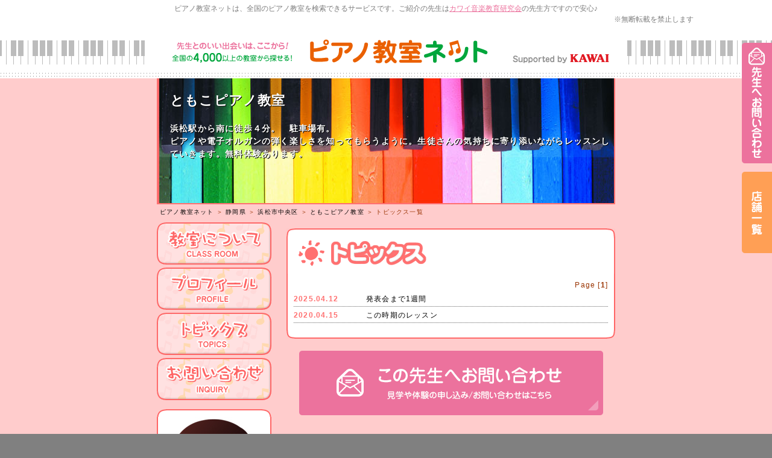

--- FILE ---
content_type: text/html; charset=utf-8
request_url: https://pnet.kawai.jp/634981/topics/
body_size: 5345
content:

<!DOCTYPE html PUBLIC "-//W3C//DTD XHTML 1.0 Transitional//EN" "http://www.w3.org/TR/xhtml1/DTD/xhtml1-transitional.dtd">
<html xmlns="http://www.w3.org/1999/xhtml">
<head id="ctl00_Head1">
    <!-- Google Tag Manager -->
    <script>        (function (w, d, s, l, i) {
            w[l] = w[l] || []; w[l].push({ 'gtm.start':
    new Date().getTime(), event: 'gtm.js'
            }); var f = d.getElementsByTagName(s)[0],
    j = d.createElement(s), dl = l != 'dataLayer' ? '&l=' + l : ''; j.async = true; j.src =
    'https://www.googletagmanager.com/gtm.js?id=' + i + dl; f.parentNode.insertBefore(j, f);
        })(window, document, 'script', 'dataLayer', 'GTM-5HKPPPN');</script>
    <!-- End Google Tag Manager -->
    <meta http-equiv="content-type" content="text/html; charset=utf-8" /><meta name="viewport" content="width=device-width, target-densitydpi=medium-dpi" /><meta http-equiv="content-style-type" content="text/css" /><meta http-equiv="content-script-type" content="text/javascript" /><title>
	トピックス一覧 | ともこピアノ教室|静岡県浜松市中央区|ピアノ教室ネット
</title><meta id="ctl00_meta_keywords" name="keywords" content="静岡県浜松市中央区,ピアノ教室,ピアノ,レッスン,教室,先生,講師,講座,習い事,おけいこ,初心者,子供,幼児,月謝,体験,個人,指導,音大,音楽大学,音高,音楽高校,進学,保育士,幼稚園教諭,資格取得,カワイ音楽教育研究会" />
    <script src="/js/scrollsmoothly.js" type="text/javascript"></script>
    <script src="/js/png.js" type="text/javascript"></script>
    <script src="/js/jquery-1.11.2.min.js" type="text/javascript"></script>
    <script src="/js/spmenu.js" type="text/javascript"></script>
    <link href="/style.css?20230408" rel="stylesheet" type="text/css" />
    <link href="/style_sp.css?20230408" rel="stylesheet" media="screen and (max-width: 640px)"
        type="text/css" />
    
<meta name="Description" content="静岡県浜松市中央区にあるともこピアノ教室のトピックス一覧のページです。" /> 
<link rel="canonical" href="https://pnet.kawai.jp/634981/topics/" />

<link href="/pop.css" rel="stylesheet" type="text/css" />
<link href="/pic2.css" rel="stylesheet" type="text/css" />

    <link href="/css_sp.css" rel="stylesheet" media="screen and (max-width: 640px)"
        type="text/css" />
    <link href="/css_tpl_sp.css" rel="stylesheet" media="screen and (max-width: 640px)"
        type="text/css" />
    <script src="/js/background-check.js" type="text/javascript"></script>
    <script src="/js/font.js" type="text/javascript"></script>
    <script async src="https://www.googletagmanager.com/gtag/js?id=UA-7035396-16"></script>
    <script>
        window.dataLayer = window.dataLayer || [];
        function gtag() { dataLayer.push(arguments); }
        gtag('js', new Date());
        gtag('config', 'UA-7035396-16');
    </script>
</head>
<body>
    <!-- Google Tag Manager (noscript) -->
    <noscript><iframe src="https://www.googletagmanager.com/ns.html?id=GTM-5HKPPPN"
    height="0" width="0" style="display:none;visibility:hidden"></iframe></noscript>
    <!-- End Google Tag Manager (noscript) -->
    
    <form name="aspnetForm" method="post" action="./" id="aspnetForm">
<div>
<input type="hidden" name="__VIEWSTATE" id="__VIEWSTATE" value="/[base64]/g+iAhSzlrZDkvpss5bm85YWQLOaciOisnSzkvZPpqJMs5YCL5Lq6LOaMh+Wwjizpn7PlpKcs6Z+z5qW95aSn5a2mLOmfs+mrmCzpn7Pmpb3pq5jmoKEs6YCy5a2mLOS/[base64]/aWQ9NmRkAgMPDxYCHwIFFC9mb3JtLmFzcHg/aWQ9NjM0OTgxZGQCBA8PFgIfAgUmaHR0cHM6Ly9zaG9wLmthd2FpLmpwL3NlYXJjaC5hc3B4P2lkPTZkZGQH2NakiGeCVEUIkUeW82lc8ZLOTSoPlO8QuZWCY6CsEw==" />
</div>

<div>

	<input type="hidden" name="__VIEWSTATEGENERATOR" id="__VIEWSTATEGENERATOR" value="541A68AF" />
</div>
    <div id="all">
        <a id="page-top" name="page-top"></a>
        <div id="header-bg">
            <div id="header">
                <p id="header-text">
                    ピアノ教室ネットは、全国のピアノ教室を検索できるサービスです。ご紹介の先生は<a href="https://onken.kawai.jp/" target="_blank">カワイ音楽教育研究会</a>の先生方ですので安心♪</p>
                    <p class="notes_view">※無断転載を禁止します</p>
                <div id="header-logo">
                    <div id="spmenu">
                        MENU</div>
                    <a href="/" id="header-logoimg"><span class="df">
                        <img src="/images/header_logo-trans.png" width="530" height="40"
                            alt="先生とのいい出会いは、ここから！ピアノ教室ネット全国の4,000以上のピアノ教室から探せる！" /></span><span class="sp"><img
                                src="/images/header_logo_sp.png" width="530" height="40"
                                alt="先生とのいい出会いは、ここから！ピアノ教室ネット全国の4,000以上のピアノ教室から探せる！" /></span></a>
                    <div id="header-kawai">
                        <a href="//www.kawai.co.jp/" target="_blank"><span class="df">
                            <img src="/images/header_kawai.gif" width="160" height="16"
                                alt="Supported by KAWAI" /></span><span class="sp"><img src="/images/header_kawai_sp.gif"
                                    width="83" height="34" alt="Supported by KAWAI" /></span></a></div>
                    <!-- /header-logo -->
                </div>
                <!-- /header -->
            </div>
            <!-- /header-bg -->
        </div>
        
    <div id="pop">
  <div id="header_top">
    <div id="title_text">
      <h1 class="h_title">ともこピアノ教室</h1>
      <div class="h_comment">
        浜松駅から南に徒歩４分。　駐車場有。<br />ピアノや電子オルガンの弾く楽しさを知ってもらうように。生徒さんの気持ちに寄り添いながらレッスンしていきます。無料体験あります。<br /><br /><br /><br /><br /><br />
      </div>
    </div>  
  </div>
  <div id="pankuzu"><a href="/">ピアノ教室ネット</a>&nbsp;＞&nbsp;<a href="/search/list.aspx?todo=22">静岡県</a>&nbsp;＞&nbsp;<a href="/search/result.aspx?city=%e9%9d%99%e5%b2%a1%e7%9c%8c%e6%b5%9c%e6%9d%be%e5%b8%82%e4%b8%ad%e5%a4%ae%e5%8c%ba&amp;todo=22">浜松市中央区</a>&nbsp;＞&nbsp;<a href="/634981/">ともこピアノ教室</a> ＞ トピックス一覧</div>
  <div id="contents">
    <div id="left">
      <a href="/634981/class/">
        <img src="/img_pop/menu_class.gif" alt="教室について" name="menu" border="0" id="menu" />
      </a>
      <a href="/634981/profile/">
        <img src="/img_pop/menu_profile.gif" alt="プロフィール" name="menu" border="0" id="menu" />
      </a>
      <a href="/634981/topics/">
        <img src="/img_pop/menu_topics.gif" alt="トピックス" name="menu" border="0" id="menu" />
      </a>
      <a href="/form.aspx?id=634981">
        <img src="/img_pop/menu_inquiry.gif" alt="お問い合わせ" name="menu" border="0" id="menu" />
      </a>


      <div id="l_mini_profile">
        <div class="l_mp_bg">
          <div class="i_mp_img">
            <img src="/DBImage.aspx?id=634981&amp;v=2" />
          </div>

          <div class="i_mp_img">
            <img src="/img_pop/profile_title.jpg" alt="profile" />
          </div>
          元カワイ音楽教室講師
          現カワイ音楽研究会会員
          <div>
          </div>
          <div class="profile_button">
            <a href="/634981/profile/">
              <img src="/img_pop/point.gif" alt="" width="15" height="15" />プロフィール
            </a>
          </div>
        </div>
        <div class="l_mp_footer"></div>
      </div>


    </div>
    <div id="right">


      <div id="topics">
        <div style="height:75px;">         
        </div>
        <div class="t_bg">
          <div class="pageing">Page [<strong>1</strong>] </div>
          <ul id="new_topics">

                        <li>
                          <div class="t_time">2025.04.12</div>
                          <div class="t_comment"><a href="/634981/topics/339964/">発表会まで1週間</a></div>
                          <div class="cler"></div>
                        </li>
                        
                        <li>
                          <div class="t_time">2020.04.15</div>
                          <div class="t_comment"><a href="/634981/topics/197633/">この時期のレッスン</a></div>
                          <div class="cler"></div>
                        </li>
                        
          </ul>
          <div class="cler"></div>
        </div>
        <div class="t_footer"></div>
      </div>






      <div id="forme_b">
        <a href="/form.aspx?id=634981">
          <img src="/img_pop/form_b.png" alt="この先生へお問い合わせ" width="504" height="107" border="0" />
        </a>
      </div>
    </div>
    <div class="cler"></div>
  </div>

</div>




        <footer>
        <div class="sp">
        <a id="ctl00_HyperLink_form_pc" href="/form.aspx?id=634981"><img src="../../images/fixednav_sp_03.png" id="ctl00_Img1" alt="先生へお問い合わせ" /></a>
        <a id="ctl00_HyperLink_shoplink_sp" href="https://shop.kawai.jp/search.aspx?id=6" target="_blank"><img src="../../images/fixednav_sp_02.png" id="ctl00_Img2" alt="KAWAI店舗一覧" /></a>
        </div>
        <div class="pc">
        <a id="ctl00_HyperLink_form_sp" href="/form.aspx?id=634981"><img src="../../images/fixednav_03.png" id="ctl00_Img3" alt="先生へお問い合わせ" /></a>
            <a id="ctl00_HyperLink_shoplink_pc" href="https://shop.kawai.jp/search.aspx?id=6" target="_blank"><img src="../../images/fixednav_02.png" id="ctl00_Img4" alt="KAWAI店舗一覧" /></a>
        </div>
        </footer>

        <div id="footer-bg">
            <div id="footer">
                <div id="footernav">
                    <ul>
                        <li><a href="/">HOME</a></li>
                        <li><a href="/search/">全国のピアノ教室を検索</a></li>
                        <li><a href="/flow/">ご利用の流れ</a></li>
                    </ul>
                    <ul>
                        <li><a href="/teacher/">ピアノ教室の先生へ <span class="small">[管理画面ログイン]</span></a></li>
                        <li><a href="/support/">サポートセンター <span class="small">[お困りの方はこちら]</span></a></li>
                    </ul>
                    <!-- /footernav -->
                </div>
                <div id="pagetop">
                    <a href="#page-top">
                        <img src="/images/pagetop-trans.png" width="230" height="67"
                            alt="ページトップへ" /></a></div>
                <div id="footer-content">
                    <h3>
                        <span class="df">
                            <img src="/images/footer_logo-trans.png" width="262" height="63"
                                alt="ジブンに合った先生を見つけよう！ピアノ教室ネット" /></span><span class="sp"><em>ジブンに合った先生を見つけよう！</em><img
                                    src="/images/header_logo_sp.png" width="600" height="79"
                                    alt="ピアノ教室ネット" /></span></h3>
                    <div id="copy">
                        <p>
                            Copyright &copy; Kawai Musical Instruments Mfg. Co., Ltd. All Rights Reserved.</p>
                        <!-- /copy -->
                    </div>
                    <p>
                        <span class="df"> </span><span class="sp">
                            <br />
                        </span><a href="/support/">事務局サポートセンターへのお問い合わせはこちら</a></p>
                        <p class="notes_footer">※無断転載を禁止します</p>
                    <!-- /footer-content -->
                </div>
                <div id="pagetop-sp">
                    <a href="#page-top">
                        <img src="/images/pagetop_sp.gif" width="300" height="50" alt="ページトップへ" /></a></div>
                <!-- /footer -->
            </div>
            <!-- /footer-bg -->
        </div>
    </div>
    </form>
</body>
</html>


--- FILE ---
content_type: text/css
request_url: https://pnet.kawai.jp/pic2.css
body_size: 455
content:
#header_top { background-image: url(img_header/pop.jpg); background-repeat: no-repeat; height: 207px; width: 756px; border-top-width: 0px; border-right-width: 2px; border-bottom-width: 2px; border-left-width: 2px; border-top-style: none; border-right-style: solid; border-bottom-style: solid; border-left-style: solid; border-top-color: #FF7070; border-right-color: #FF7070; border-bottom-color: #FF7070; border-left-color: #FF7070; color: #FFFFFF;overflow:hidden; }
#header_top .h_title { font-size: 22px; font-weight: bold; padding-top: 20px; padding-left: 20px; text-shadow: 0 0 0 transparent,1px 1px 0px #000;color:#fff; }
#header_top .h_comment { font-size: 14px; font-weight: bold; padding-top: 20px; padding-left: 20px; text-shadow:0 0 0 transparent, 1px 1px 0px #000;color:#fff; }
#free #header_top { margin: 0 auto; }


--- FILE ---
content_type: application/x-javascript
request_url: https://pnet.kawai.jp/js/spmenu.js
body_size: 201
content:
$(function(){
    $("#spmenu").on("click", function() {
        $("#globalnav-bg").slideToggle();
    });
});




--- FILE ---
content_type: application/x-javascript
request_url: https://pnet.kawai.jp/js/png.js
body_size: 18529
content:
/*
  IE7/IE8/IE9.js - copyright 2004-2010, Dean Edwards
  http://code.google.com/p/ie7-js/
  http://www.opensource.org/licenses/mit-license.php
*/
!function(N,p){var h=N.IE7={version:"2.1(beta4)",toString:bT("[IE7]")};h.compat=9;var dummy=h.appVersion=navigator.appVersion.match(/MSIE (\d\.\d)/);if(dummy){var t=dummy[1]-0;if(!(/ie7_off/.test(top.location.search)||t<5.5||t>=h.compat)){var E=t<6,bj=bT(),bx=p.documentElement,B,x,cy="!",U=":link{ie7-link:link}:visited{ie7-link:visited}",cz=/^[\w\.]+[^:]*$/,bU=p.scripts[p.scripts.length-1],cA=by(bU.src);try{var V=new ActiveXObject("Microsoft.XMLHTTP")}catch(e){}var bl={},dA=Array.prototype.slice,dB=/%([1-9])/g,cC=/^\s\s*/,cD=/\s\s*$/,cE=/([\/()[\]{}|*+-.,^$?\\])/g,bV=/\bbase\b/,bW=["constructor","toString"],bm;F.extend=function(e,t){bm=!0;var n=new this;O(n,e),bm=!1;var i=n.constructor;function r(){bm||i.apply(this,arguments)}return(n.constructor=r).extend=arguments.callee,O(r,t),r.prototype=n,r},F.prototype.extend=function(e){return O(this,e)};var P="#",Q="#",bc=".",bn="/",dC=/\\(\d+)/g,cF=/\[(\\.|[^\]\\])+\]|\\.|\(\?/g,cG=/\(/g,cH=/\$(\d+)/,cI=/^\$\d+$/,cJ=/(\[(\\.|[^\]\\])+\]|\\.|\(\?)|\(/g,cK=/^<#\w+>$/,cL=/<#(\w+)>/g,G=F.extend({constructor:function(e){this[bc]=[],this[Q]={},this.merge(e)},add:function(e,t){return delete this[bn],e instanceof RegExp&&(e=e.source),this[P+e]||this[bc].push(String(e)),this[Q][P+e]=new G.Item(e,t,this)},compile:function(e){return!e&&this[bn]||(this[bn]=new RegExp(this,this.ignoreCase?"gi":"g")),this[bn]},merge:function(e){for(var t in e)this.add(t,e[t])},exec:function(e){var t,n=this[bc],i=this[Q],r=this.compile(!0).exec(e);if(r)for(var a=0,s=1;t=i[P+n[a++]];){var c=s+t.length+1;if(r[s]){if(0===t.replacement)return this.exec(e);for(var o=r.slice(s,c),l=o.length;--l;)o[l]=o[l]||"";return o[0]={match:o[0],item:t},o}s=c}return null},parse:function(e){e+="";var c=this,o=c[bc],l=c[Q];return e.replace(this.compile(),function(e){for(var t,n=[],i=1,r=arguments.length;--r;)n[r]=arguments[r]||"";for(;t=l[P+o[r++]];){var a=i+t.length+1;if(n[i]){var s=t.replacement;switch(typeof s){case"function":return s.apply(c,n.slice(i,a));case"number":return n[i+s];default:return s}}i=a}return e})},toString:function(){for(var e,t=[],n=this[bc],i=this[Q],r=0;e=i[P+n[r]];r++)t[r]=e.source;return"("+t.join(")|(")+")"}},{IGNORE:null,Item:F.extend({constructor:function(t,e,n){var i=-1===t.indexOf("(")?0:G.count(t),r=n.dictionary;if(r&&-1!==t.indexOf("<#"))if(cK.test(t)){var a=r[Q][P+t.slice(2,-1)];t=a.replacement,i=a._5}else t=r.parse(t);if("number"==typeof e?e=String(e):null==e&&(e=0),"string"==typeof e&&cH.test(e))if(cI.test(e)){var s=e.slice(1)-0;s&&s<=i&&(e=s)}else{var c,o=e;e=function(e){return c||(c=new RegExp(t,"g"+(this.ignoreCase?"i":""))),e.replace(c,o)}}this.length=i,this.source=String(t),this.replacement=e}}),count:function(e){return(String(e).replace(cF,"").match(cG)||"").length}}),cM=G.extend({parse:function(e){var n=this[Q];return e.replace(cL,function(e,t){return(t=n[P+t])?t._6:e})},add:function(e,t){t instanceof RegExp&&(t=t.source);var n=t.replace(cJ,cN);if(-1!==t.indexOf("("))var i=G.count(t);-1!==t.indexOf("<#")&&(t=this.parse(t),n=this.parse(n));var r=this.base(e,t);return r._6=n,r._5=i||r.length,r},toString:function(){return"(<#"+this[PATTERNS].join(">)|(<#")+">)"}}),ca=G.extend({ignoreCase:!0}),cP=/'/g,cb=/'(\d+)'/g,dD=/\\/g,bz=/\\([nrtf'"])/g,W=[],cc=new ca({"<!\\-\\-|\\-\\->":"","\\/\\*[^*]*\\*+([^\\/][^*]*\\*+)*\\/":"","@(namespace|import)[^;\\n]+[;\\n]":"","'(\\\\.|[^'\\\\])*'":cd,'"(\\\\.|[^"\\\\])*"':cd,"\\s+":" "}),cS=new G({Width:"Height",width:"height",Left:"Top",left:"top",Right:"Bottom",right:"bottom",onX:"onY"}),cf=[];y(N,"onunload",function(){for(var e;e=cf.pop();)cU(e[0],e[1],e[2])}),y(N,"onbeforeprint",function(){h.CSS.print||new cg("print"),h.CSS.print.recalc()});var ch=/^\d+(px)?$/i,X=/^\d+%$/,C=function(e,t){if(ch.test(t))return parseInt(t);var n=e.style.left,i=e.runtimeStyle.left;return e.runtimeStyle.left=e.currentStyle.left,e.style.left=t||0,t=e.style.pixelLeft,e.style.left=n,e.runtimeStyle.left=i,t},bB="ie7-",ci=F.extend({constructor:function(){this.fixes=[],this.recalcs=[]},init:bj}),bC=[];h.recalc=function(){h.HTML.recalc(),h.CSS.recalc();for(var e=0;e<bC.length;e++)bC[e]()};var bE="(e.nextSibling&&IE7._1(e,'next'))",ck=bE.replace(/next/g,"previous"),cl="e.nodeName>'@'",cm="if("+cl+"){",cn="(e.nodeName==='FORM'?IE7._0(e,'id'):e.id)",cV=/a(#[\w-]+)?(\.[\w-]+)?:(hover|active)/i,cW=/(.*)(:first-(line|letter))/,cX=/\s/,cY=/((?:\\.|[^{\\])+)\{((?:\\.|[^}\\])+)\}/g,cZ=/(?:\\.|[^,\\])+/g,I=p.styleSheets,bF=[];h.CSS=new(ci.extend({parser:new ca,screen:"",print:"",styles:[],rules:[],pseudoClasses:t<7?"first\\-child":"",dynamicPseudoClasses:{toString:function(){var e=[];for(var t in this)e.push(t);return e.join("|")}},init:function(){var e="^$",n="\\[class=?[^\\]]*\\]",i=[];this.pseudoClasses&&i.push(this.pseudoClasses);var r=this.dynamicPseudoClasses.toString();r&&i.push(r),i=i.join("|");var a=t<7?["[>+~\\[(]|([:.])[\\w-]+\\1"]:[n];i&&a.push(":("+i+")"),this.UNKNOWN=new RegExp(a.join("|")||e,"i");var s=t<7?["\\[[^\\]]+\\]|[^\\s(\\[]+\\s*[+~]"]:[n],c=s.concat();i&&c.push(":("+i+")"),u.COMPLEX=new RegExp(c.join("|")||e,"ig"),this.pseudoClasses&&s.push(":("+this.pseudoClasses+")"),bf.COMPLEX=new RegExp(s.join("|")||e,"i"),r="not\\(:"+r.split("|").join("\\)|not\\(:")+"\\)|"+r,bf.MATCH=new RegExp(r?"(.*?):("+r+")(.*)":e,"i"),this.createStyleSheet(),this.refresh()},addEventHandler:function(){y.apply(null,arguments)},addFix:function(e,t){this.parser.add(e,t)},addRecalc:function(e,t,n,i){e=e.source||e,t=new RegExp("([{;\\s])"+e+"\\s*:\\s*"+t+"[^;}]*");var r=this.recalcs.length;return"string"==typeof i&&(i=e+":"+i),this.addFix(t,function(e){return"function"==typeof i&&(i=i(e)),(i||e)+";ie7-"+e.slice(1)+";ie7_recalc"+r+":1"}),this.recalcs.push(arguments),r},apply:function(){this.getInlineCSS(),new cg("screen"),this.trash()},createStyleSheet:function(){p.getElementsByTagName("head")[0].appendChild(p.createElement("style")),this.styleSheet=I[I.length-1],this.styleSheet.ie7=!0,this.styleSheet.owningElement.ie7=!0,this.styleSheet.cssText=U},getInlineCSS:function(){for(var e,t=p.getElementsByTagName("style"),n=t.length-1;e=t[n];n--)e.disabled||e.ie7||(e._7=e.innerHTML)},getText:function(e,t){try{var n=e.cssText}catch(e){n=""}return V&&(n=cB(e.href,t)||n),n},recalc:function(){this.screen.recalc();var e,t,n,i,r,a,s,c,o,l=/ie7_recalc\d+/g,u=U.match(/[{,]/g).length,d=this.styleSheet.rules;for(a=u;e=d[a];a++){var f=e.style.cssText;if((t=f.match(l))&&(i=J(e.selectorText)).length)for(s=0;s<t.length;s++)for(o=t[s],n=h.CSS.recalcs[o.slice(10)][2],c=0;r=i[c];c++)r.currentStyle[o]&&n(r,f)}},refresh:function(){this.styleSheet.cssText=U+this.screen+this.print},trash:function(){for(var e=0;e<I.length;e++)if(!I[e].ie7){try{var t=I[e].cssText}catch(e){t=""}t&&(I[e].cssText="")}}}));var cg=F.extend({constructor:function(e){this.media=e,this.load(),h.CSS[e]=this,h.CSS.refresh()},createRule:function(e,t){var n;return R&&(n=e.match(R.MATCH))?new R(n[1],n[2],t):(n=e.match(bf.MATCH))?!cV.test(n[0])||bf.COMPLEX.test(n[0])?new bf(e,n[1],n[2],n[3],t):e+" {"+t+"}":new u(e,t)},getText:function(){var S=/@media\s+([^{]+?)\s*\{([^@]+\})\s*\}/gi,v=/@import[^;\n]+/gi,x=/@import\s+url\s*\(\s*["']?|["']?\s*\)\s*/gi,w=/(url\s*\(\s*['"]?)([\w\.]+[^:\)]*['"]?\))/gi,C=this,T={};function L(e,t,n,i){var r,a,s,c,o,l,u,d,f="";if(i||(n=N(e.media),i=0),"none"===n)return e.disabled=!0,"";if("all"===n||n===C.media){try{var p=!!e.cssText}catch(e){}if(i<3&&p)for(var g=e.cssText.match(v),m=0;m<e.imports.length;m++){var b=e.imports[m],y=e._2||e.href;b._2=g[m].replace(x,""),f+=L(b,by(y,t),n,i+1)}f+=cQ(e.href?(c=t,o=(s=e)._2||s.href,l=bk(o,c),T[l]?"":(T[l]=s.disabled?"":(u=h.CSS.getText(s,c),d=by(o,c),u.replace(w,"$1"+d.slice(0,d.lastIndexOf("/")+1)+"$2")),T[l])):e.owningElement._7),r=f,a=C.media,E.value=a,f=r.replace(S,E)}return f}for(var e=0;e<I.length;e++){var t=I[e];t.disabled||t.ie7||(this.cssText+=L(t))}function E(e,t,n){switch(t=N(t)){case"screen":case"print":if(t!==E.value)return"";case"all":return n}return""}function N(e){if(!e)return"all";var t=e.toLowerCase().split(/\s*,\s*/);e="none";for(var n=0;n<t.length;n++){if("all"===t[n])return"all";if("screen"===t[n]){if("print"===e)return"all";e="screen"}else if("print"===t[n]){if("screen"===e)return"all";e="print"}}return e}},load:function(){this.cssText="",this.getText(),this.parse(),bF.length&&(this.cssText=da(this.cssText)),this.cssText=bd(this.cssText),bl={}},parse:function(){var e=h.CSS.parser.parse(this.cssText),n="";this.cssText=e.replace(/@charset[^;]+;|@font\-face[^\}]+\}/g,function(e){return n+=e+"\n",""}),this.declarations=bd(n);for(var i,r=h.CSS.rules.length,a=[];i=cY.exec(this.cssText);){if(e=i[2]){for(var s,c=t<7&&-1!==e.indexOf("AlphaImageLoader"),o=i[1].match(cZ),l=0;s=o[l];l++){s=bZ(s);var u=h.CSS.UNKNOWN.test(s);o[l]=u?this.createRule(s,e):s+"{"+e+"}",c&&(o[l]+=this.createRule(s+">*","position:relative"))}a.push(o.join("\n"))}}this.cssText=a.join("\n"),this.rules=h.CSS.rules.slice(r)},recalc:function(){var e,t;for(t=0;e=this.rules[t];t++)e.recalc()},toString:function(){return this.declarations+"@media "+this.media+"{"+this.cssText+"}"}}),R,u=h.Rule=F.extend({constructor:function(e,t){this.id=h.CSS.rules.length,this.className=u.PREFIX+this.id;var n=e.match(cW);this.selector=(n?n[1]:e)||"*",this.selectorText=this.parse(this.selector)+(n?n[2]:""),this.cssText=t,this.MATCH=new RegExp("\\s"+this.className+"(\\s|$)","g"),h.CSS.rules.push(this),this.init()},init:bj,add:function(e){e.className+=" "+this.className},recalc:function(){for(var e=J(this.selector),t=0;t<e.length;t++)this.add(e[t])},parse:function(e){var n=e.replace(u.CHILD," ").replace(u.COMPLEX,"");t<7&&(n=n.replace(u.MULTI,""));for(var i=bo(n,u.TAGS).length-bo(e,u.TAGS).length,r=bo(n,u.CLASSES).length-bo(e,u.CLASSES).length+1;0<r&&u.CLASS.test(n);)n=n.replace(u.CLASS,""),r--;for(;0<i&&u.TAG.test(n);)n=n.replace(u.TAG,"$1*"),i--;n+="."+this.className;var a=-10*(r=Math.min(r,2))-(i=Math.min(i,2));return 0<a&&(n=n+","+u.MAP[a]+" "+n),n},remove:function(e){e.className=e.className.replace(this.MATCH,"$1")},toString:function(){return H("%1 {%2}",this.selectorText,this.cssText)}},{CHILD:/>/g,CLASS:/\.[\w-]+/,CLASSES:/[.:\[]/g,MULTI:/(\.[\w-]+)+/g,PREFIX:"ie7_class",TAG:/^\w+|([\s>+~])\w+/,TAGS:/^\w|[\s>+~]\w/g,MAP:{1:"html",2:"html body",10:".ie7_html",11:"html.ie7_html",12:"html.ie7_html body",20:".ie7_html .ie7_body",21:"html.ie7_html .ie7_body",22:"html.ie7_html body.ie7_body"}}),bf=u.extend({constructor:function(e,t,n,i,r){this.negated=0===n.indexOf("not"),this.negated&&(n=n.slice(5,-1)),this.attach=t||"*",this.dynamicPseudoClass=h.CSS.dynamicPseudoClasses[n],this.target=i,this.base(e,r)},recalc:function(){for(var e,t=J(this.attach),n=0;e=t[n];n++){var i=this.target?J(this.target,e):[e];i.length&&this.dynamicPseudoClass.apply(e,i,this)}}}),M=F.extend({constructor:function(e,t){this.name=e,this.apply=t,this.instances={},h.CSS.dynamicPseudoClasses[e]=this},register:function(e,t){var n=e[2];if(!t&&n.negated)this.unregister(e,!0);else if(e.id=n.id+e[0].uniqueID,!this.instances[e.id]){var i,r=e[1];for(i=0;i<r.length;i++)n.add(r[i]);this.instances[e.id]=e}},unregister:function(e,t){var n=e[2];if(!t&&n.negated)this.register(e,!0);else if(this.instances[e.id]){var i,r=e[1];for(i=0;i<r.length;i++)n.remove(r[i]);delete this.instances[e.id]}}}),br=new M("hover",function(e){var t=arguments;h.CSS.addEventHandler(e,"onmouseenter",function(){br.register(t)}),h.CSS.addEventHandler(e,"onmouseleave",function(){br.unregister(t)})});y(p,"onmouseup",function(){var e=br.instances;for(var t in e)e[t][0].contains(event.srcElement)||br.unregister(e[t])});var co={"=":"%1==='%2'","~=":"(' '+%1+' ').indexOf(' %2 ')!==-1","|=":"%1==='%2'||%1.indexOf('%2-')===0","^=":"%1.indexOf('%2')===0","$=":"%1.slice(-'%2'.length)==='%2'","*=":"%1.indexOf('%2')!==-1","":"%1!=null"},T={"<#attr>":function(e,t,n,i){var r="IE7._0(e,'"+t+"')";if(i=bp(i),1<n.length){if(!i||"~="===n&&cX.test(i))return"false&&";r="("+r+"||'')"}return"("+H(co[n],r,i)+")&&"},"<#id>":cn+"==='$1'&&","<#class>":"e.className&&(' '+e.className+' ').indexOf(' $1 ')!==-1&&",":first-child":"!"+ck+"&&",":link":"e.currentStyle['ie7-link']=='link'&&",":visited":"e.currentStyle['ie7-link']=='visited'&&"};h.HTML=new(ci.extend({fixed:{},init:bj,addFix:function(){this.fixes.push(arguments)},apply:function(){for(var e=0;e<this.fixes.length;e++)for(var t=J(this.fixes[e][0]),n=this.fixes[e][1],i=0;i<t.length;i++)n(t[i])},addRecalc:function(){this.recalcs.push(arguments)},recalc:function(){for(var e=0;e<this.recalcs.length;e++)for(var t,n=J(this.recalcs[e][0]),i=this.recalcs[e][1],r=Math.pow(2,e),a=0;t=n[a];a++){var s=t.uniqueID;0==(this.fixed[s]&r)&&(t=i(t)||t,this.fixed[s]|=r)}}})),t<7&&(p.createElement("abbr"),h.HTML.addRecalc("label",function(e){if(!e.htmlFor){var t=J("input,textarea",e,!0);t&&y(e,"onclick",function(){t.click()})}}));var bg="[.\\d]";!function(){var v=h.Layout={};function Z(e){e!=x&&"absolute"!==e.currentStyle.position&&(S(e,"marginTop"),S(e,"marginBottom"))}function S(e,t){if(!e.runtimeStyle[t]){var n=e.parentElement,i="marginTop"===t;if(n&&n.currentStyle.hasLayout&&!h._1(e,i?"previous":"next"))return;var r=e[i?"firstChild":"lastChild"];r&&r.nodeName<"@"&&(r=h._1(r,i?"next":"previous")),r&&"none"===r.currentStyle.styleFloat&&r.currentStyle.hasLayout&&(S(r,t),margin=ba(e,e.currentStyle[t]),childMargin=ba(r,r.currentStyle[t]),margin<0||childMargin<0?e.runtimeStyle[t]=margin+childMargin:e.runtimeStyle[t]=Math.max(childMargin,margin),r.runtimeStyle[t]="0px")}}function ba(e,t){return"auto"===t?0:C(e,t)}U+="*{boxSizing:content-box}",v.boxSizing=function(e){e.currentStyle.hasLayout||(e.style.height="0cm","auto"===e.currentStyle.verticalAlign&&(e.runtimeStyle.verticalAlign="top"),Z(e))};var K=/^[.\d][\w]*$/,L=/^(auto|0cm)$/,z={};v.borderBox=function(e){z.Width(e),z.Height(e)};var w=function(r){function A(e,t){e.runtimeStyle.fixedWidth||(t||(t=e.currentStyle.width),e.runtimeStyle.fixedWidth=K.test(t)?Math.max(0,n(e,t))+"px":t,Y(e,"width",e.runtimeStyle.fixedWidth))}function s(e){if(!bq(e))for(var t=e.offsetParent;t&&!t.currentStyle.hasLayout;)t=t.offsetParent;return(t||x).clientWidth}function q(e,t){return X.test(t)?parseInt(parseFloat(t)/100*s(e)):C(e,t)}z.Width=function(e){X.test(e.currentStyle.width)||A(e),r&&Z(e)};var n=function(e,t){var n="border-box"===e.currentStyle["ie7-box-sizing"],i=0;return E&&!n?i+=o(e)+k(e,"padding"):!E&&n&&(i-=o(e)+k(e,"padding")),q(e,t)+i};function o(e){return e.offsetWidth-e.clientWidth}function k(e,t){return q(e,e.currentStyle[t+"Left"])+q(e,e.currentStyle[t+"Right"])}function l(e){if(e==p.body)var t=e.clientWidth;else{var i=e.getBoundingClientRect();t=i.right-i.left}"none"!==e.currentStyle.minWidth&&t<n(e,e.currentStyle.minWidth)?e.runtimeStyle.width=e.currentStyle.minWidth:"none"!==e.currentStyle.maxWidth&&t>=n(e,e.currentStyle.maxWidth)?e.runtimeStyle.width=e.currentStyle.maxWidth:e.runtimeStyle.width=e.runtimeStyle.fixedWidth}function m(e){be(m,e,/^(fixed|absolute)$/.test(e.currentStyle.position)&&"auto"!==bD(e,"left")&&"auto"!==bD(e,"right")&&L.test(bD(e,"width")))&&(j(e),v.boxSizing(e))}function j(e){var t=q(e,e.runtimeStyle._3||e.currentStyle.left),n=s(e)-q(e,e.currentStyle.right)-t-k(e,"margin");parseInt(e.runtimeStyle.width)!==n&&(e.runtimeStyle.width="",(bq(e)||r||e.offsetWidth<n)&&(E||(n-=o(e)+k(e,"padding")),n<0&&(n=0),e.runtimeStyle.fixedWidth=n,Y(e,"width",n)))}U+="*{minWidth:none;maxWidth:none;min-width:none;max-width:none}",v.minWidth=function(e){null!=e.currentStyle["min-width"]&&(e.style.minWidth=e.currentStyle["min-width"]),be(arguments.callee,e,"none"!==e.currentStyle.minWidth)&&(v.boxSizing(e),A(e),l(e))},eval("IE7.Layout.maxWidth="+String(v.minWidth).replace(/min/g,"max")),v.fixRight=m;var i=0;bA(function(){if(x){var e,t=i<x.clientWidth;i=x.clientWidth;var r=v.minWidth.elements;for(e in r){var a=r[e],s=parseInt(a.runtimeStyle.width)===n(a,a.currentStyle.minWidth);t&&s&&(a.runtimeStyle.width=""),t==s&&l(a)}r=v.maxWidth.elements;for(e in r){a=r[e],s=parseInt(a.runtimeStyle.width)===n(a,a.currentStyle.maxWidth);!t&&s&&(a.runtimeStyle.width=""),t!==s&&l(a)}for(e in m.elements)j(m.elements[e])}}),E&&h.CSS.addRecalc("width",bg,z.Width),t<7?(h.CSS.addRecalc("max-width",bg,v.maxWidth),h.CSS.addRecalc("right",bg,m)):7==t&&r&&h.CSS.addRecalc("height","[\\d.]+%",function(e){e.runtimeStyle.pixelHeight=parseInt(s(e)*e.currentStyle["ie7-height"].slice(0,-1)/100)})};eval("var _8="+ce(w)),w(),_8(!0),t<7&&(h.CSS.addRecalc("min-width",bg,v.minWidth),h.CSS.addFix(/\bmin-height\s*/,"height"))}();var bG=bk("images/blank.gif",cA),bH="DXImageTransform.Microsoft.AlphaImageLoader",cp="progid:"+bH+"(src='%1',sizingMethod='%2')",bh,bi=[];if(t<7){function cr(t,n){var i=t.runtimeStyle,r=t.offsetHeight,e=new Image;e.onload=function(){var e=t.currentStyle.paddingLeft;e="0px"===e?0:C(t,e),i.paddingLeft=e+this.width+"px",i.marginLeft=-this.width+"px",i.listStyleType="none",i.listStyleImage="none",i.paddingTop=Math.max(r-t.offsetHeight,0)+"px",bs(t,"crop",n),t.style.zoom="100%"},e.src=n}h.CSS.addFix(/background(-image)?\s*:\s*([^};]*)?url\(([^\)]+)\)([^;}]*)?/,function(e,t,n,i,r){return i=bp(i),bh.test(i)?"filter:"+H(cp,i,-1===r.indexOf("no-repeat")?"scale":"crop")+";zoom:1;background"+(t||"")+":"+(n||"")+"none"+(r||""):e}),h.CSS.addRecalc(/list\-style(\-image)?/,"[^};]*url",function(e){var t=e.currentStyle.listStyleImage.slice(5,-2);if(bh.test(t))if("LI"===e.nodeName)cr(e,t);else if("UL"===e.nodeName)for(var n,i=0;n=e.childNodes[i];i++)"LI"===n.nodeName&&cr(n,t)}),h.HTML.addRecalc("img,input",function(e){"INPUT"===e.nodeName&&"image"!==e.type||(cq(e),y(e,"onpropertychange",function(){bI||"src"!==event.propertyName||-1!==e.src.indexOf(bG)||cq(e)}))});var bI=!1;y(N,"onbeforeprint",function(){bI=!0;for(var e=0;e<bi.length;e++)db(bi[e])}),y(N,"onafterprint",function(){for(var e=0;e<bi.length;e++)bs(bi[e]);bI=!1})}if(function(){if(!(7<=t)){h.CSS.addRecalc("position","fixed",o,"absolute"),h.CSS.addRecalc("background(-attachment)?","[^};]*fixed",q);var z=E?"body":"documentElement",r=cj("img"),m;bA(function(){m||(m=setTimeout(l,100))});var j={},i=function(a){a.bgLeft=function(e){e.style.backgroundPositionX=e.currentStyle.backgroundPositionX,A(e)||s(e,"backgroundPositionX","(parseInt(runtimeStyle.offsetLeft)+document."+z+".scrollLeft)||0")},a.setOffsetLeft=function(e){var t=A(e)?"backgroundPositionX":"offsetLeft";e.runtimeStyle[t]=a.getOffsetLeft(e,e.style.backgroundPositionX)-e.getBoundingClientRect().left-e.clientLeft+2},a.getOffsetLeft=function(e,t){switch(t){case"left":case"top":return 0;case"right":case"bottom":return x.clientWidth-r.offsetWidth;case"center":return(x.clientWidth-r.offsetWidth)/2;default:return X.test(t)?parseInt((x.clientWidth-r.offsetWidth)*parseFloat(t)/100):(r.style.left=t,r.offsetLeft)}},a.clipWidth=function(e){var t=e.runtimeStyle.fixWidth;if(e.runtimeStyle.borderRightWidth="",e.runtimeStyle.width=t?a.getPixelWidth(e,t)+"px":"","auto"!==e.currentStyle.width){var n=e.getBoundingClientRect(),i=e.offsetWidth-x.clientWidth+n.left-2;if(0<=i)return e.runtimeStyle.borderRightWidth="0px",Y(e,"width",i=Math.max(C(e,e.currentStyle.width)-i,0)),i}},a.positionLeft=function(e,t){!t&&X.test(e.currentStyle.width)&&(e.runtimeStyle.fixWidth=e.currentStyle.width),e.runtimeStyle.fixWidth&&(e.runtimeStyle.width=a.getPixelWidth(e,e.runtimeStyle.fixWidth)),e.runtimeStyle.shiftLeft=0,e.runtimeStyle._3=e.currentStyle.left,e.runtimeStyle.autoLeft="auto"!==e.currentStyle.right&&"auto"===e.currentStyle.left,e.runtimeStyle.left="",e.runtimeStyle.screenLeft=a.getScreenLeft(e),e.runtimeStyle.pixelLeft=e.runtimeStyle.screenLeft,t||A(e.offsetParent)||s(e,"pixelLeft","runtimeStyle.screenLeft+runtimeStyle.shiftLeft+document."+z+".scrollLeft")},a.getScreenLeft=function(e){var t=e.offsetLeft,n=1;for(e.runtimeStyle.autoLeft&&(t=x.clientWidth-e.offsetWidth-a.getPixelWidth(e,e.currentStyle.right)),"auto"!==e.currentStyle.marginLeft&&(t-=a.getPixelWidth(e,e.currentStyle.marginLeft));e=e.offsetParent;)"static"!==e.currentStyle.position&&(n=-1),t+=e.offsetLeft*n;return t},a.getPixelWidth=function(e,t){return X.test(t)?parseInt(parseFloat(t)/100*x.clientWidth):C(e,t)}};eval("var _9="+ce(i)),i(j),_9(j)}function w(){"fixed"!==B.currentStyle.backgroundAttachment&&("none"===B.currentStyle.backgroundImage&&(B.runtimeStyle.backgroundRepeat="no-repeat",B.runtimeStyle.backgroundImage="url("+bG+")"),B.runtimeStyle.backgroundAttachment="fixed"),w=bj}function A(e){return!!e&&(bq(e)||A(e.parentElement))}function s(e,t,n){setTimeout("document.all."+e.uniqueID+".runtimeStyle.setExpression('"+t+"','"+n+"')",0)}function q(e){be(q,e,"fixed"===e.currentStyle.backgroundAttachment&&!e.contains(B))&&(w(),j.bgLeft(e),j.bgTop(e),n(e))}function n(e){r.src=e.currentStyle.backgroundImage.slice(5,-2);var t=e.canHaveChildren?e:e.parentElement;t.appendChild(r),j.setOffsetLeft(e),j.setOffsetTop(e),t.removeChild(r)}function o(e){be(o,e,bq(e))&&(Y(e,"position","absolute"),Y(e,"left",e.currentStyle.left),Y(e,"top",e.currentStyle.top),w(),h.Layout.fixRight(e),k(e))}function k(e,t){if(p.body.getBoundingClientRect(),j.positionTop(e,t),j.positionLeft(e,t,!0),!e.runtimeStyle.autoLeft&&"auto"===e.currentStyle.marginLeft&&"auto"!==e.currentStyle.right){var n=x.clientWidth-j.getPixelWidth(e,e.currentStyle.right)-j.getPixelWidth(e,e.runtimeStyle._3)-e.clientWidth;"auto"===e.currentStyle.marginRight&&(n=parseInt(n/2)),A(e.offsetParent)?e.runtimeStyle.pixelLeft+=n:e.runtimeStyle.shiftLeft=n}e.runtimeStyle.fixedWidth||j.clipWidth(e),e.runtimeStyle.fixedHeight||j.clipHeight(e)}function l(){var e=q.elements;for(var t in e)n(e[t]);for(t in e=o.elements)k(e[t],!0),k(e[t],!0);m=0}}(),t<7){var bJ={backgroundColor:"transparent",backgroundImage:"none",backgroundPositionX:null,backgroundPositionY:null,backgroundRepeat:null,borderTopWidth:0,borderRightWidth:0,borderBottomWidth:0,borderLeftStyle:"none",borderTopStyle:"none",borderRightStyle:"none",borderBottomStyle:"none",borderLeftWidth:0,borderLeftColor:"#000",borderTopColor:"#000",borderRightColor:"#000",borderBottomColor:"#000",height:null,marginTop:0,marginBottom:0,marginRight:0,marginLeft:0,width:"100%"};h.CSS.addRecalc("overflow","visible",function(e){if("absolute"!==e.currentStyle.position&&!e.parentNode.ie7_wrapped){h.Layout&&"auto"!==e.currentStyle["max-height"]&&h.Layout.maxHeight(e),"auto"===e.currentStyle.marginLeft&&(e.style.marginLeft=0),"auto"===e.currentStyle.marginRight&&(e.style.marginRight=0);var t=p.createElement(cy);for(var n in t.ie7_wrapped=e,bJ)t.style[n]=e.currentStyle[n],null!=bJ[n]&&(e.runtimeStyle[n]=bJ[n]);t.style.display="block",t.style.position="relative",e.runtimeStyle.position="absolute",e.parentNode.insertBefore(t,e),t.appendChild(e)}})}var bK="\\([^)]+\\)";if(cc.add(/::(before|after)/,":$1"),t<8){function da(e){return e.replace(new RegExp("([{;\\s])("+bF.join("|")+")\\s*:\\s*([^;}]+)","g"),"$1$2:$3;ie7-$2:$3")}h.CSS.pseudoClasses&&(h.CSS.pseudoClasses+="|"),h.CSS.pseudoClasses+="before|after|lang"+bK;var dd=/[\w-]+\s*:\s*inherit/g,de=/ie7\-|\s*:\s*inherit/g,df=/\-([a-z])/g;function dg(e,t){return t.toUpperCase()}h.CSS.addRecalc("[\\w-]+","inherit",function(e,t){if(e.parentElement)for(var n=t.match(dd),i=0;i<n.length;i++){var r=n[i].replace(de,"");"inherit"===e.currentStyle["ie7-"+r]&&(r=r.replace(df,dg),e.runtimeStyle[r]=e.parentElement.currentStyle[r])}},function(e){return bF.push(bY(e.slice(1).split(":")[0])),e});var bt=new M("focus",function(e){var t=arguments;h.CSS.addEventHandler(e,"onfocus",function(){bt.unregister(t),bt.register(t)}),h.CSS.addEventHandler(e,"onblur",function(){bt.unregister(t)}),e==p.activeElement&&bt.register(t)}),bL=new M("active",function(e){var t=arguments;h.CSS.addEventHandler(e,"onmousedown",function(){bL.register(t)})});y(p,"onmouseup",function(){var e=bL.instances;for(var t in e)bL.unregister(e[t])});var dh=/^url\s*\(\s*([^)]*)\)$/,di={before0:"beforeBegin",before1:"afterBegin",after0:"afterEnd",after1:"beforeEnd"},R=h.PseudoElement=u.extend({constructor:function(e,t,n){this.position=t;var i,r,a=n.match(R.CONTENT);if(a){i=(a=a[1]).split(/\s+/);for(var s=0;r=i[s];s++)i[s]=/^attr/.test(r)?{attr:r.slice(5,-1)}:"'"===r.charAt(0)?bp(r):bd(r);a=i}this.content=a,this.base(e,bd(n))},init:function(){this.match=J(this.selector);for(var e=0;e<this.match.length;e++){var t=this.match[e].runtimeStyle;t[this.position]||(t[this.position]={cssText:""}),t[this.position].cssText+=";"+this.cssText,null!=this.content&&(t[this.position].content=this.content)}},create:function(e){var n=e.runtimeStyle[this.position];if(n){for(var i=[].concat(n.content||""),r=0;r<i.length;r++)"object"==typeof i[r]&&(i[r]=e.getAttribute(i[r].attr));var a=(i=i.join("")).match(dh),s="overflow:hidden;"+n.cssText.replace(/'/g,'"'),c=di[this.position+Number(e.canHaveChildren)],o="ie7_pseudo"+R.count++;if(e.insertAdjacentHTML(c,H(R.ANON,this.className,o,s,a?"":i)),a){var l=bp(a[1]),u=p.getElementById(o);u.src=l,bs(u,"crop");var d="none"!==e.currentStyle.styleFloat;if("inline"===u.currentStyle.display||d){t<7&&d&&e.canHaveChildren&&(e.runtimeStyle.display="inline",e.runtimeStyle.position="relative",u.runtimeStyle.position="absolute"),u.style.display="inline-block","none"!==e.currentStyle.styleFloat&&(u.style.pixelWidth=e.offsetWidth);var h=new Image;h.onload=function(){u.style.pixelWidth=this.width,u.style.pixelHeight=Math.max(this.height,u.offsetHeight)},h.src=l}}e.runtimeStyle[this.position]=null}},recalc:function(){if(null!=this.content)for(var e=0;e<this.match.length;e++)this.create(this.match[e])},toString:function(){return"."+this.className+"{display:inline}"}},{CONTENT:/content\s*:\s*([^;]*)(;|$)/,ANON:"<ie7:! class='ie7_anon %1' id=%2 style='%3'>%4</ie7:!>",MATCH:/(.*):(before|after).*/,count:0});h._getLang=function(e){for(var t="";e&&1===e.nodeType&&!(t=e.lang||e.getAttribute("lang")||"");)e=e.parentNode;return t},T=O(T,{":lang\\(([^)]+)\\)":"((ii=IE7._getLang(e))==='$1'||ii.indexOf('$1-')===0)&&"})}var dj=/^(submit|reset|button)$/;if(h.HTML.addRecalc("button,input",function(e){if("BUTTON"===e.nodeName){var t=e.outerHTML.match(/ value="([^"]*)"/i);e.runtimeStyle.value=t?t[1]:""}"submit"===e.type&&y(e,"onclick",function(){e.runtimeStyle.clicked=!0,setTimeout("document.all."+e.uniqueID+".runtimeStyle.clicked=false",1)})}),h.HTML.addRecalc("form",function(n){y(n,"onsubmit",function(){for(var e,t=0;e=n[t];t++)!dj.test(e.type)||e.disabled||e.runtimeStyle.clicked?"BUTTON"===e.nodeName&&"submit"===e.type&&(setTimeout("document.all."+e.uniqueID+".value='"+e.value+"'",1),e.value=e.runtimeStyle.value):(e.disabled=!0,setTimeout("document.all."+e.uniqueID+".disabled=false",1))})}),h.HTML.addRecalc("img",function(e){e.alt&&!e.title&&(e.title="")}),t<8&&(h.CSS.addRecalc("border-spacing",bg,function(e){"collapse"!==e.currentStyle.borderCollapse&&(e.cellSpacing=C(e,e.currentStyle["ie7-border-spacing"].split(" ")[0]))}),h.CSS.addRecalc("box-sizing","content-box",h.Layout.boxSizing),h.CSS.addRecalc("box-sizing","border-box",h.Layout.borderBox)),t<8){var dk=/^image/i;h.HTML.addRecalc("object",function(e){if(dk.test(e.type))return e.body.style.cssText="margin:0;padding:0;border:none;overflow:hidden",e})}var bM="!IE7._a(e,'next')&&",cs=bM.replace("next","previous");h.CSS.pseudoClasses&&(h.CSS.pseudoClasses+="|"),h.CSS.pseudoClasses+="(?:first|last|only)\\-(?:child|of\\-type)|empty|root|target|"+("not|nth\\-child|nth\\-last\\-child|nth\\-of\\-type|nth\\-last\\-of\\-type".split("|").join(bK+"|")+bK);var bN=new M("checked",function(e){if("boolean"==typeof e.checked){var t=arguments;h.CSS.addEventHandler(e,"onpropertychange",function(){"checked"===event.propertyName&&(!0===e.checked?bN.register(t):bN.unregister(t))}),!0===e.checked&&bN.register(t)}}),bO=new M("enabled",function(e){if("boolean"==typeof e.disabled){var t=arguments;h.CSS.addEventHandler(e,"onpropertychange",function(){"disabled"===event.propertyName&&(!1===e.disabled?bO.register(t):bO.unregister(t))}),!1===e.disabled&&bO.register(t)}}),bP=new M("disabled",function(e){if("boolean"==typeof e.disabled){var t=arguments;h.CSS.addEventHandler(e,"onpropertychange",function(){"disabled"===event.propertyName&&(!0===e.disabled?bP.register(t):bP.unregister(t))}),!0===e.disabled&&bP.register(t)}}),bQ=new M("indeterminate",function(e){if("boolean"==typeof e.indeterminate){var t=arguments;h.CSS.addEventHandler(e,"onpropertychange",function(){"indeterminate"===event.propertyName&&(!0===e.indeterminate?bQ.register(t):bQ.unregister(t))}),h.CSS.addEventHandler(e,"onclick",function(){bQ.unregister(t)})}}),bR=new M("target",function(e){var t=arguments;e.tabIndex||(e.tabIndex=0),h.CSS.addEventHandler(p,"onpropertychange",function(){"activeElement"===event.propertyName&&(e.id&&e.id===location.hash.slice(1)?bR.register(t):bR.unregister(t))}),e.id&&e.id===location.hash.slice(1)&&bR.register(t)}),ct=1,bu={_4:1};h._b=function(e,t,n){var i=e.parentNode;if(!i||1!==i.nodeType)return NaN;var r=n?e.nodeName:"";if("TR"===r&&0<=e.sectionRowIndex){var a=e.sectionRowIndex;return t?e.parentNode.rows.length-a+1:a}if(("TD"===r||"TH"===r)&&0<=e.cellIndex)return a=e.cellIndex,t?e.parentNode.cells.length-a+1:a;bu._4!==ct&&(bu={_4:ct});var s=i.uniqueID+"-"+r,c=bu[s];if(!c){c={};a=0;for(var o=i.firstChild;o;)(n?o.nodeName===r:"@"<o.nodeName)&&(c[o.uniqueID]=++a),o=o.nextSibling;c.length=a,bu[s]=c}return a=c[e.uniqueID],t?c.length-a+1:a},h._c=function(e){for(e=e.firstChild;e;){if(3===e.nodeType||"@"<e.nodeName)return!1;e=e.nextSibling}return!0},h._a=function(e,t){var n=e.nodeName;t+="Sibling";do{if((e=e[t])&&e.nodeName===n)break}while(e);return e};var dl={"+":1,"-":-1},dm=/ /g;T=O(O({":nth(-last)?-(?:child|(of-type))\\((<#nth_arg>)\\)(<#filter>)?":function(e,t,n,i,r){var a="IE7._b(e,"+!!t+","+!!n+")";"even"===(i=i.replace(dm,""))?i="2n":"odd"===i?i="2n+1":isNaN(i)||(i="0n"+~~i),i=i.split("n");var s=~~(dl[i[0]]||i[0]||1),c=~~i[1];if(0===s)var o=a+"==="+c;else o="((ii="+a+")-("+c+"))%"+s+"===0&&ii"+(s<0?"<":">")+"="+c;return this.parse(r)+o+"&&"},"<#negation>":function(e,t){return/:not/i.test(t)&&bv(),/^[#.:\[]/.test(t)&&(t="*"+t),"!("+D.parse(t).slice(3,-2)+")&&"}},T),{":checked":"e.checked===true&&",":disabled":"e.disabled===true&&",":enabled":"e.disabled===false&&",":last-child":"!"+bE+"&&",":only-child":"!"+ck+"&&!"+bE+"&&",":first-of-type":cs,":last-of-type":bM,":only-of-type":cs+bM,":empty":"IE7._c(e)&&",":root":"e==R&&",":target":"H&&"+cn+"===H&&"});for(var dn="article,aside,audio,canvas,details,figcaption,figure,footer,header,hgroup,mark,menu,meter,nav,output,progress,section,summary,time,video".split(","),cu=0,cv;cv=dn[cu];cu++)p.createElement(cv);U+="datalist{display:none}details{padding-left:40px;display:block;margin:1em 0}meter,progress{vertical-align:-0.2em;width:5em;height:1em;display:inline-block}progress{width:10em;}article,aside,figcaption,footer,header,hgroup,summary,section,nav{display:block;margin:1em 0}figure{margin:1em 40px;display:block}mark{background:yellow}",h.CSS.addFix(/\bopacity\s*:\s*([\d.]+)/,function(e,t){return"zoom:1;filter:Alpha(opacity="+(100*t||1)+")"});var D,J=function(){var r=/^[>+~]/,u=!1;var s=/^(\\.|[' >+~#.\[\]:*(),\w-\^|$=]|[^\x00-\xa0])+$/,a={class:"className",for:"htmlFor"},c=/^(action|cite|codebase|data|dynsrc|href|longdesc|lowsrc|src|usemap|url)$/i;h._0=function(e,t){if(e.getAttributeNode)var n=e.getAttributeNode(t);t=a[t.toLowerCase()]||t,n||(n=e.attributes[t]);var i=n&&n.specified;return e[t]&&"boolean"==typeof e[t]?t.toLowerCase():i&&c.test(t)||!n&&E||"value"===t||"type"===t?e.getAttribute(t,2):"style"===t?e.style.cssText.toLowerCase()||null:i?String(n.nodeValue):null};var e="colSpan,rowSpan,vAlign,dateTime,accessKey,tabIndex,encType,maxLength,readOnly,longDesc";O(a,cO(e.toLowerCase().split(","),e.split(","))),h._1=function(e,t){t+="Sibling";do{if((e=e[t])&&"@"<e.nodeName)break}while(e);return e};var o=/(^|[, >+~])([#.:\[])/g,d=/,/,l=/\\([\da-f]{2,2})/gi;h._d=function(e,t){var n=e.all[t]||null;if(!n||n.nodeType&&h._0(n,"id")===t)return n;for(var i=0;i<n.length;i++)if(h._0(n[i],"id")===t)return n[i];return null};var t=G.extend({dictionary:new cM({ident:/\-?(\\.|[_a-z]|[^\x00-\xa0])(\\.|[\w-]|[^\x00-\xa0])*/,combinator:/[\s>+~]/,operator:/[\^~|$*]?=/,nth_arg:/[+-]?\d+|[+-]?\d*n(?:\s*[+-]\s*\d+)?|even|odd/,tag:/\*|<#ident>/,id:/#(<#ident>)/,class:/\.(<#ident>)/,pseudo:/\:([\w-]+)(?:\(([^)]+)\))?/,attr:/\[(<#ident>)(?:(<#operator>)((?:\\.|[^\[\]#.:])+))?\]/,negation:/:not\((<#tag>|<#id>|<#class>|<#attr>|<#pseudo>)\)/,sequence:/(\\.|[~*]=|\+\d|\+?\d*n\s*\+\s*\d|[^\s>+~,\*])+/,filter:/[#.:\[]<#sequence>/,selector:/[^>+~](\\.|[^,])*?/,grammar:/^(<#selector>)((,<#selector>)*)$/}),ignoreCase:!0}),f=new t({"\\\\.|[~*]\\s+=|\\+\\s+\\d":G.IGNORE,"\\[\\s+":"[","\\(\\s+":"(","\\s+\\)":")","\\s+\\]":"]","\\s*([,>+~]|<#operator>)\\s*":"$1","\\s+$":"","\\s+":" "});var n=/\{/g,i=/\\{/g;function g(e){return Array((e.replace(i,"").match(n)||"").length+1).join("}")}T=new t(T);var m=/:target/i,b=/:root/i;var y={" ":";while(e!=s&&(e=e.parentNode)&&e.nodeType===1){",">":".parentElement;if(e){","+":";while((e=e.previousSibling)&&!("+cl+"))continue;if(e){","~":";while((e=e.previousSibling)){"+cm},S=/\be\b/g;D=new t({"(?:(<#selector>)(<#combinator>))?(<#tag>)(<#filter>)?$":function(e,t,n,i,r){var a="";if("*"!==i){var s=i.toUpperCase();a+="if(e.nodeName==='"+s+(s===i?"":"'||e.nodeName==='"+i)+"'){"}return r&&(a+="if("+T.parse(r).slice(0,-2)+"){"),a=a.replace(S,"e"+this.index),n&&(a=(a+="var e=e"+this.index+++y[n]).replace(S,"e"+this.index)),t&&(a+=this.parse(t)),a}});var v="e0=IE7._d(d,'%1');if(e0){",x="if(r==null)return e0;r[k++]=e0;",w=new t({"^((?:<#selector>)?(?:<#combinator>))(<#tag>)(<#filter>)?$":!0}),C={},L=new t({"^(<#tag>)#(<#ident>)(<#filter>)?( [^,]*)?$":function(e,t,n,i,r){var a=H(v,n),s="}";return i&&(s=g(a+=D.parse(t+i))),(a+=r?"s=c=e0;"+I.parse("*"+r):x)+s},"^([^#,]+)#(<#ident>)(<#filter>)?$":function(e,t,n,i){var r=H(v,n);return(r+="*"===t?x:D.parse(t+i)+x+"break")+g(r)},"^.*$":""}),I=new t({"<#grammar>":function(e,t,n){this.groups||(this.groups=[]);var i=w.exec(" "+t);if(i||bv(),this.groups.push(i.slice(1)),n)return this.parse(n.replace(d,""));for(var r=this.groups,a=r[0][1],s=1;i=r[s];s++)if(a!==i[1]){a="*";break}var c="",o=x+"continue filtering;";for(s=0;i=r[s];s++){if(D.index=0,"*"!==a&&(i[1]="*")," *"===(i=i.join(""))){c=o;break}i=D.parse(i),u&&(i+="if(e"+D.index+"==s){"),c+=i+o+g(i)}var l="*"===a;return(l?"var n=c.all;":H("var n=c.getElementsByTagName('%1');",a))+"filtering:while((e0=n[i++]))"+(l?cm.replace(S,"e0"):"{")+c+"}"},"^.*$":bv}),N=/\&\&(e\d+)\.nodeType===1(\)\{\s*if\(\1\.nodeName=)/g;return I.create=function(e){if(!C[e]){a=e,a=f.parse(a.replace(l,"\\x$1")).replace(bz,"$1").replace(o,"$1*$2"),s.test(a)||bv(),e=a,this.groups=null,D.index=0;var t=this.parse(e);if(this.groups=null,D.index=0,-1!==e.indexOf("#")){var n=L.parse(e);n&&(t="if(t===1||t===11|!c.getElementById){"+t+"}else{"+n+"}")}t=t.replace(N,"$2"),i=e,r="",b.test(i)&&(r+=",R=d.documentElement"),m.test(i)&&(r+=",H=d.location;H=H&&H.hash.replace('#','')"),(r||-1!==i.indexOf("#"))&&(r=",t=c.nodeType,d=t===9?c:c.ownerDocument||(c.document||c).parentWindow.document"+r),t="var ii"+r+";"+bd(t),C[e]=new Function("return function(c,r,s){var i=0,k=0,e0;"+t+"return r}")()}var i,r,a;return C[e]},function(e,t,n){e=bZ(e),t||(t=p);var i=t;(u=r.test(e))&&(t=t.parentNode,e="*"+e);try{return I.create(e,u)(t,n?null:[],i)}catch(e){return n?null:[]}}}();h.loaded=!0,function(){try{if(!p.body)throw"continue";bx.doScroll("left")}catch(e){return setTimeout(arguments.callee,1)}try{eval(bU.innerHTML)}catch(e){}bh="object"==typeof IE7_PNG_SUFFIX?IE7_PNG_SUFFIX:new RegExp(bY(N.IE7_PNG_SUFFIX||"-trans.png")+"(\\?.*)?$","i"),B=p.body,x=E?B:bx,B.className+=" ie7_body",bx.className+=" ie7_html",E&&dc(),h.CSS.init(),h.HTML.init(),h.HTML.apply(),h.CSS.apply(),h.recalc()}()}}function bk(e,t){return cz.test(e)&&(e=(t||"")+e),e}function by(e,t){return(e=bk(e,t)).slice(0,e.lastIndexOf("/")+1)}function cB(e,t){try{e=bk(e,t),bl[e]||(V.open("GET",e,!1),V.send(),0!=V.status&&200!=V.status||(bl[e]=V.responseText))}catch(e){}return bl[e]||""}function F(){}function cN(e,t){return t||"(?:"}function O(e,t){if(e&&t){var n,i=("function"==typeof t?Function:Object).prototype,r=bW.length;if(bm)for(;n=bW[--r];){(a=t[n])!=i[n]&&(bV.test(a)?bX(e,n,a):e[n]=a)}for(n in t)if(void 0===i[n]){var a=t[n];e[n]&&"function"==typeof a&&bV.test(a)?bX(e,n,a):e[n]=a}}return e}function bX(e,t,n){var i=e[t];e[t]=function(){var e=this.base;this.base=i;var t=n.apply(this,arguments);return this.base=e,t}}function cO(e,t){t||(t=e);var n={};for(var i in e)n[i]=t[i];return n}function H(e){var n=arguments,t=new RegExp("%([1-"+arguments.length+"])","g");return String(e).replace(t,function(e,t){return t<n.length?n[t]:e})}function bo(e,t){return String(e).match(t)||[]}function bY(e){return String(e).replace(cE,"\\$1")}function bZ(e){return String(e).replace(cC,"").replace(cD,"")}function bT(e){return function(){return e}}function cQ(e){return cc.parse(e).replace(bz,"$1")}function bd(e){return e.replace(cb,cR)}function cd(e){var t=W.length;return W[t]=e.slice(1,-1).replace(bz,"$1").replace(cP,"\\'"),"'"+t+"'"}function cR(e,t){return null==W[t]?e:"'"+W[t]+"'"}function bp(e){return 0===e.indexOf("'")?W[e.slice(1,-1)]:e}function ce(e){return cS.parse(e)}function bA(e){cT(e),y(N,"onresize",e)}function y(e,t,n){e.attachEvent(t,n),cf.push(arguments)}function cU(e,t,n){try{e.detachEvent(t,n)}catch(e){}}function be(e,t,n){return e.elements||(e.elements={}),n?e.elements[t.uniqueID]=t:delete e.elements[t.uniqueID],n}function cT(e){bC.push(e)}function bq(e){return"fixed"==e.currentStyle["ie7-position"]}function bD(e,t){return e.currentStyle[bB+t]||e.currentStyle[t]}function Y(e,t,n){null==e.currentStyle[bB+t]&&(e.runtimeStyle[bB+t]=e.currentStyle[t]),e.runtimeStyle[t]=n}function cj(e){var t=p.createElement(e||"object");return t.style.cssText="position:absolute;padding:0;display:block;border:none;clip:rect(0 0 0 0);left:-9999",t.ie7_anon=!0,t}function cq(e){if(bh.test(e.src)){var t=new Image(e.width,e.height);t.onload=function(){e.width=t.width,e.height=t.height,t=null},t.src=e.src,e.pngSrc=e.src,bs(e)}}function bs(e,t,n){var i=e.filters[bH];i?(i.src=n||e.src,i.enabled=!0):(e.runtimeStyle.filter=H(cp,n||e.src,t||"scale"),bi.push(e)),e.src=bG}function db(e){e.src=e.pngSrc,e.filters[bH].enabled=!1}function dc(){for(var r="xx-small,x-small,small,medium,large,x-large,xx-large".split(","),e=0;e<r.length;e++)r[r[e]]=r[e-1]||"0.67em";h.CSS.addFix(/(font(-size)?\s*:\s*)([\w.-]+)/,function(e,t,n,i){return t+(r[i]||i)});var i=/^\-/,a=/(em|ex)$/i,s=/em$/i,c=/ex$/i;C=function(e,t){if(ch.test(t))return parseInt(t)||0;var n=i.test(t)?-1:1;return a.test(t)&&(n*=function(e){var t=1;o.style.fontFamily=e.currentStyle.fontFamily,o.style.lineHeight=e.currentStyle.lineHeight;for(;e!=B;){var n=e.currentStyle["ie7-font-size"];if(n)if(s.test(n))t*=parseFloat(n);else if(X.test(n))t*=parseFloat(n)/100;else{if(!c.test(n))return o.style.fontSize=n,1;t*=parseFloat(n)/2}e=e.parentElement}return t}(e)),o.style.width=n<0?t.slice(1):t,B.appendChild(o),t=n*o.offsetWidth,o.removeNode(),parseInt(t)};var o=cj();function n(e){var t,n=e.parentElement,i=n.offsetWidth-e.offsetWidth-(C(t=n,t.currentStyle.paddingLeft)+C(t,t.currentStyle.paddingRight)),r=e.currentStyle["ie7-margin"]&&"auto"===e.currentStyle.marginRight||"auto"===e.currentStyle["ie7-margin-right"];switch(n.currentStyle.textAlign){case"right":i=r?parseInt(i/2):0,e.runtimeStyle.marginRight=i+"px";break;case"center":r&&(i=0);default:r&&(i/=2),e.runtimeStyle.marginLeft=parseInt(i)+"px"}}h.CSS.addFix(/cursor\s*:\s*pointer/,"cursor:hand"),h.CSS.addFix(/display\s*:\s*list-item/,"display:block"),h.CSS.addRecalc("margin(-left|-right)?","[^};]*auto",function(e){be(n,e,e.parentElement&&"block"===e.currentStyle.display&&"auto"===e.currentStyle.marginLeft&&"absolute"!==e.currentStyle.position)&&n(e)}),bA(function(){for(var e in n.elements){var t=n.elements[e];t.runtimeStyle.marginLeft=t.runtimeStyle.marginRight="",n(t)}})}function bv(){throw new SyntaxError("Invalid selector.")}}(this,document);